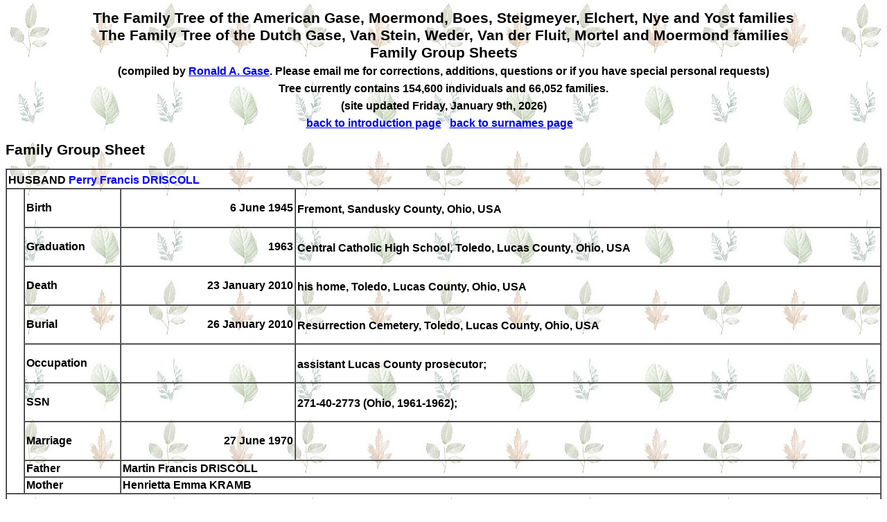

--- FILE ---
content_type: text/html
request_url: https://gase.nl/Internettree/f12588.htm
body_size: 1163
content:
<!doctype html><html><head><meta http-equiv="Content-Type" content="text/html;charset=UTF-8" /><link rel="stylesheet" type="text/css" href="styles.css" /></head><body><head>
<meta http-equiv="Content-Language" content="en-us">
<meta http-equiv="Content-Type" content="text/html; charset=windows-1252">
<title>The Dutch and American Gase and related families</title>
</head>
<td width="85%" valign="top"><center><h1>The Family Tree of the American Gase, Moermond, Boes, Steigmeyer, Elchert, Nye and Yost families<br>The Family Tree of the Dutch Gase, Van Stein, Weder, Van der Fluit, Mortel and Moermond families<br>Family Group Sheets<br>
<font size="3">(compiled by <a href="mailto:ronald@gase.nl">Ronald A.  Gase</a>. Please email me for corrections, additions, questions or if you have special personal requests)</font><br>
<font class="style1" size="3">Tree currently contains 154,600 individuals and 66,052 families.<br>(site updated Friday, January 9th, 2026)<br>
<a href="index.htm">back to introduction page</a>&nbsp;&nbsp;&nbsp;<a href="surnames.htm">back to surnames page</a>&nbsp;&nbsp;&nbsp;</font></h1></center><h1>Family Group Sheet</h1><table border="1" cellpadding="2" cellspacing="0" width="100%"><tr><td width="100%" colspan="4">HUSBAND&nbsp;<b><a name="P25311"></a><a href="f12576.htm" class="lnk">Perry Francis DRISCOLL</a></b><sup></sup></td></tr><tr><td width="2%" rowspan="9" bgcolor="#FFFFFF">&nbsp;</td><td width="11%">Birth</td><td width="20%"><p align="right">6 June 1945</td><td width="67%">Fremont, Sandusky County, Ohio, USA<sup></sup></td></tr><tr><td width="11%">Graduation</td><td width="20%"><p align="right">1963</td><td width="67%">Central Catholic High School, Toledo, Lucas County, Ohio, USA<sup></sup></td></tr><tr><td width="11%">Death</td><td width="20%"><p align="right">23 January 2010</td><td width="67%">his home, Toledo, Lucas County, Ohio, USA<sup></sup></td></tr><tr><td width="11%">Burial</td><td width="20%"><p align="right">26 January 2010</td><td width="67%">Resurrection Cemetery, Toledo, Lucas County, Ohio, USA<sup></sup></td></tr><tr><td width="11%">Occupation</td><td width="20%"><p align="right">&nbsp;</td><td width="67%">assistant Lucas County prosecutor; <sup></sup></td></tr><tr><td width="11%">SSN</td><td width="20%"><p align="right">&nbsp;</td><td width="67%">271-40-2773 (Ohio, 1961-1962); <sup></sup></td></tr><tr><td width="11%">Marriage</td><td width="20%"><p align="right">27 June 1970</td><td width="67%">&nbsp;<sup></sup></td></tr><tr><td width="11%">Father</td><td width="87%" colspan="2">Martin Francis DRISCOLL</td></tr><tr><td width="11%">Mother</td><td width="87%" colspan="2">Henrietta Emma KRAMB</td></tr><tr><td width="100%" colspan="4">WIFE&nbsp;<b><a name="P25315"></a>Anne Louise STREICHER</b><sup></sup></td></tr><tr><td width="2%" rowspan="1" bgcolor="#FFFFFF">&nbsp;</td><td width="11%">Birth</td><td width="20%"><p align="right">11 November 1946</td><td width="67%">Ohio, USA<sup></sup></td></tr><tr><td width="100%" colspan="4">CHILDREN</td></tr><tr><td width="2%"><p align="center"><a name="P25330"></a>M</td><td width="98%" colspan="3"><b>James Martin DRISCOLL</b><sup></sup></td></tr><tr><td width="2%" rowspan="1" bgcolor="#FFFFFF">&nbsp;</td><td width="11%">Birth</td><td width="20%"><p align="right">18 August 1972</td><td width="67%">Ohio, USA<sup></sup></td></tr><tr><td width="2%"><p align="center"><a name="P25331"></a>F</td><td width="98%" colspan="3"><b>Jennifer Anne DRISCOLL</b><sup></sup></td></tr><tr><td width="2%" rowspan="1" bgcolor="#FFFFFF">&nbsp;</td><td width="11%">Birth</td><td width="20%"><p align="right">1 February 1974</td><td width="67%">Ohio, USA<sup></sup></td></tr><tr><td width="2%"><p align="center"><a name="P25332"></a>F</td><td width="98%" colspan="3"><b>Joanne Elizabeth DRISCOLL</b><sup></sup></td></tr><tr><td width="2%" rowspan="1" bgcolor="#FFFFFF">&nbsp;</td><td width="11%">Birth</td><td width="20%"><p align="right">19 April 1977</td><td width="67%">Ohio, USA<sup></sup></td></tr><tr><td width="2%"><p align="center"><a name="P25333"></a>F</td><td width="98%" colspan="3"><b>Jill Marie DRISCOLL</b><sup></sup></td></tr><tr><td width="2%" rowspan="1" bgcolor="#FFFFFF">&nbsp;</td><td width="11%">Birth</td><td width="20%"><p align="right">23 June 1979</td><td width="67%">Ohio, USA<sup></sup></td></tr></table><font face="Tahoma">
<p><b><font SIZE="3"><a name="Contact">Contact</a></font></b><font size="3">
</font>
</p>
</font><font face="Tahoma">
<table id="table10" CELLPADDING="2" CELLSPACING="0" width="634">
<tr>
<td>
<p style="text-align: left"><font size="3" face="Tahoma">Email me at  <a HREF="mailto:ronald@gase.nl">
ronald@gase.nl</font></a></p>
</td>
</tr>
<tr>
<td>
<p style="text-align: left"><font size="3" face="Tahoma">Home Page <a HREF="https://gase.nl">https://gase.nl</font></a></p>
</td>
</tr>
</table>
</font></font></center></body></html>